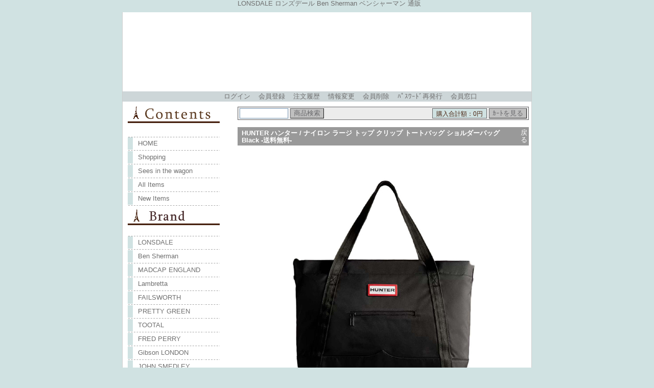

--- FILE ---
content_type: text/html
request_url: http://www.he-lp.info/shop/shop.cgi?order=&class=&keyword=&FF=&price_sort=&pic_only=&mode=p_wide&id=4736&superkey=1
body_size: 23562
content:
<!DOCTYPE html PUBLIC "-//W3C//DTD HTML 4.01 Transitional//EN">
<html lang='ja'>
<head>
<meta content="text/html; charset=Shift_JIS" http-equiv='Content-Type'>
<title>HUNTER ハンター / ナイロン ラージ トップ クリップ トートバッグ ショルダーバッグ Black -送料無料-[4448]</title>
<meta name="keywords" content="HUNTER ハンター / ナイロン ラージ トップ クリップ トートバッグ ショルダーバッグ Black -送料無料-[4448],ロンズデール,LONSDALE,ベンシャーマン,Ben Sherman,神戸セレクトショップ">
<meta name="description" content="HUNTER ハンター / ナイロン ラージ トップ クリップ トートバッグ ショルダーバッグ Black -送料無料-[4448]...ロンズデール,LONSDALE,ベンシャーマン,Ben Sherman,神戸セレクトショップHelp">
<meta http-equiv="Content-Script-Type" content="text/javascript">
<meta content="text/css" http-equiv='Content-Style-Type'>
<link rel="canonical" href="./shop.cgi?id=4736">
<link href='http://www.he-lp.info/shop/html/css/cart_base.css' type='text/css' rel='stylesheet'>
<link href='http://www.he-lp.info/shop/html/css/menu_header.css' type='text/css' rel='stylesheet'>
<link href='http://www.he-lp.info/shop/html/css/top_container2.css' type='text/css' rel='stylesheet'>
<link href='http://www.he-lp.info/shop/html/css/goods_customize.css' type='text/css' rel='stylesheet'>
<link href='http://www.he-lp.info/shop/html/css/class_container.css' type='text/css' rel='stylesheet'>
<link href='http://www.he-lp.info/shop/html/css/detail_customize.css' type='text/css' rel='stylesheet'>
<link href='http://www.he-lp.info/shop/html/css/detail_container.css' type='text/css' rel='stylesheet'>

<style type='text/css'>
<!--

.goods_customize h2{
background-color: #dddddd;
color: #3f4073;
}

#detail_container h2{
background-color: #dddddd;
}
 .main2Block h2{
background-color: #dddddd;
}

.submit{color: #67676a;
height:20px;background-color:#c0c0c0;border: 1px outset #67676a;padding-top: 2px;}

table#main
{
        border-left:1px solid #cccccc;
        border-right:1px solid #cccccc;
        border-bottom:1px solid #cccccc;
        background-color:#ffffff;
        width:800px;
        margin:0 auto;
}

/* --- 2016/09/21 追加 カートの中身 クレジット決済の注意 --- */
.yahoo-warning{
  width:80%;
  margin:0 auto 20px auto;
  padding:20px;
  border:2px solid #ff0000;
  background-color:#fff;
  text-align:center;
}
.yahoo-warning h3{
  color:#ff0000;
  font-size:140%;
  margin-bottom:10px;
}
.yahoo-warning p{
  line-height:140%;
  color:#ff0000;
}

-->
</style>

<script src="http://www.he-lp.info/Scripts/AC_RunActiveContent.js" type="text/javascript"></script>
<script src="//ajax.googleapis.com/ajax/libs/jquery/1/jquery.min.js"></script>
<script>
  (function(i,s,o,g,r,a,m){i['GoogleAnalyticsObject']=r;i[r]=i[r]||function(){
  (i[r].q=i[r].q||[]).push(arguments)},i[r].l=1*new Date();a=s.createElement(o),
  m=s.getElementsByTagName(o)[0];a.async=1;a.src=g;m.parentNode.insertBefore(a,m)
  })(window,document,'script','//www.google-analytics.com/analytics.js','ga');

  ga('create', 'UA-69924237-32', 'auto');
  ga('send', 'pageview');

</script></head> <body bgcolor='#D0E2E2' marginwidth='0' marginheight="0" leftmargin="0" topmargin="0">
<div align='center'>
<table border='0' align="center" cellpadding='0' cellspacing='0' id="main">
  <tr><h1>LONSDALE ロンズデール Ben Sherman ベンシャーマン 通販</h1>
  </tr>
  <tr>
    <td colspan='4' align="center">

<script type="text/javascript">
AC_FL_RunContent( 
'codebase','http://download.macromedia.com/pub/shockwave/cabs/flash/swflash.cab#version=7,0,19,0','width','800','height','150','src','http://www.he-lp.info/fla/contents','quality','high','pluginspage','http://www.macromedia.com/go/getflashplayer','movie','http://www.he-lp.info/fla/contents' ); //end AC code
</script>
    <noscript>
<p>当コンテンツを正常にご覧になるには、最新のFlash Playerが必要です。<br>
以下のサイトよりダウンロードし、ご利用ください。<br>
<a href="http://get.adobe.com/jp/flashplayer/">http://get.adobe.com/jp/flashplayer/</a></p>
    </noscript>
<script src="http://www.google-analytics.com/urchin.js" type="text/javascript">
</script>
<script type="text/javascript">
_uacct = "UA-3114783-31";
urchinTracker();
</script>

    </td>
  </tr>
  <tr>
    <td height="5" colspan='4'></td>
  </tr>
  <tr>
    <td height="10" colspan='4'><table border=0 cellpadding=0 cellspacing=0 width="800">
<tr><td width="200" bgcolor="#CDD6D8"></td>
<td valign="middle" bgcolor="#CDD6D8" align="left" height='20' width="604">
 <A href=./entry.cgi?mode=log_in0&amp;order=><FONT class='menu'>ログイン</FONT></A>　 <A href=./entry.cgi?mode=add0&amp;order=><FONT class='menu'>会員登録</FONT></A>　 <A href=./entry.cgi?mode=ask0&amp;order=><FONT class='menu'>注文履歴</FONT></A>　 <A href=./entry.cgi?mode=renew0&amp;order=><FONT class='menu'>情報変更</FONT></A>　 <A href=./entry.cgi?mode=delet0&amp;order=><FONT class='menu'>会員削除</FONT></A>　 <A href=./entry.cgi?mode=reissue0&amp;order=><FONT class='menu'>ﾊﾟｽﾜｰﾄﾞ再発行</FONT></A>　 <A href=./entry.cgi?mode=info0&amp;order=><FONT class='menu'>会員窓口</FONT></A>　</td>
</tr></table> </td>
  </tr>
  <tr>
    <td height="10" colspan='4'> </td>
  </tr>
  <tr>
    <td width='10'> </td>
    <td width='200' valign="top" id="navi">
    
<div id="sidebar">
<div class="contents-menu">
<h4>CONTENTS</h4>
<div class="category-archives">
<ul>
  <li><a href="http://www.he-lp.info" title="トップページ">HOME</a></li>
  <li><a href="http://www.he-lp.info/shop/shop.cgi?class=&amp;keyword=&amp;superkey=1&amp;FF=&amp;order=&amp;pic_only=" title="ショッピング">Shopping</a></li>
  <li><a href="http://www.he-lp.info/shop/shop.cgi?class=&amp;keyword=&amp;superkey=1&amp;FF=&amp;order=&amp;mode=look&amp;pic_only=" title="かごの中を見る">Sees in the wagon</a></li>
  <li><a href="http://www.he-lp.info/shop/shop.cgi?class=all&amp;keyword=&amp;superkey=1&amp;FF=0&amp;order=&amp;pic_only=" title="全商品">All Items</a></li>
  <li><a href="http://www.he-lp.info/shop/shop.cgi?class=all&amp;keyword=新着情報&amp;superkey=1&amp;FF=0&amp;order=&amp;pic_only=" title="新着情報">New Items</a></li>
</ul>
</div>

<div class="contents-menu h5"><h5></h5></div>

<div class="category-archives">
<ul>
		<li><a href="./shop.cgi?class=0&amp;keyword=&amp;superkey=1&amp;FF=0&amp;order=&amp;pic_only=">LONSDALE</a></li>
		<li><a href="./shop.cgi?class=1&amp;keyword=&amp;superkey=1&amp;FF=0&amp;order=&amp;pic_only=">Ben Sherman</a></li>
		<li><a href="./shop.cgi?class=2&amp;keyword=&amp;superkey=1&amp;FF=0&amp;order=&amp;pic_only=">MADCAP ENGLAND</a></li>
		<li><a href="./shop.cgi?class=3&amp;keyword=&amp;superkey=1&amp;FF=0&amp;order=&amp;pic_only=">Lambretta</a></li>
		<li><a href="./shop.cgi?class=4&amp;keyword=&amp;superkey=1&amp;FF=0&amp;order=&amp;pic_only=">FAILSWORTH</a></li>
		<li><a href="./shop.cgi?class=5&amp;keyword=&amp;superkey=1&amp;FF=0&amp;order=&amp;pic_only=">PRETTY GREEN</a></li>
		<li><a href="./shop.cgi?class=6&amp;keyword=&amp;superkey=1&amp;FF=0&amp;order=&amp;pic_only=">TOOTAL</a></li>
		<li><a href="./shop.cgi?class=7&amp;keyword=&amp;superkey=1&amp;FF=0&amp;order=&amp;pic_only=">FRED PERRY</a></li>
		<li><a href="./shop.cgi?class=8&amp;keyword=&amp;superkey=1&amp;FF=0&amp;order=&amp;pic_only=">Gibson LONDON</a></li>
		<li><a href="./shop.cgi?class=9&amp;keyword=&amp;superkey=1&amp;FF=0&amp;order=&amp;pic_only=">JOHN SMEDLEY</a></li>
		<li><a href="./shop.cgi?class=10&amp;keyword=&amp;superkey=1&amp;FF=0&amp;order=&amp;pic_only=">Trojan Records</a></li>
		<li><a href="./shop.cgi?class=11&amp;keyword=&amp;superkey=1&amp;FF=0&amp;order=&amp;pic_only=">HUNTER</a></li>
		<li><a href="./shop.cgi?class=12&amp;keyword=&amp;superkey=1&amp;FF=0&amp;order=&amp;pic_only=">Import T-Shirt</a></li>
		<li><a href="./shop.cgi?class=13&amp;keyword=&amp;superkey=1&amp;FF=0&amp;order=&amp;pic_only=">Other Brands</a></li>
	</ul>
</div>

<div class="contents-menu h5"><h6></h6></div>

<div class="category-archives">
<ul>
  <li><a href="http://www.he-lp.info/shop/shop.cgi?keyword=S-001&amp;class=all&amp;superkey=1&amp;FF=0" title="Polo Shirt">Polo Shirt</a></li>
  <li><a href="http://www.he-lp.info/shop/shop.cgi?keyword=S-002&amp;class=all&amp;superkey=1&amp;FF=0" title="S/ST-Shirt・L/ST-Shirt">S/ST-Shirt・L/ST-Shirt</a></li>
  <li><a href="http://www.he-lp.info/shop/shop.cgi?keyword=S-003&amp;class=all&amp;superkey=1&amp;FF=0" title="Shirt">Shirt</a></li>
  <li><a href="http://www.he-lp.info/shop/shop.cgi?keyword=TS-004&amp;class=all&amp;superkey=1&amp;FF=0" title="TrackJacket・SweatShirt">TrackJacket・SweatShirt</a></li>
  <li><a href="http://www.he-lp.info/shop/shop.cgi?keyword=SC-005&amp;class=all&amp;superkey=1&amp;FF=0" title="Sweater・Cardigan">Sweater・Cardigan</a></li>
  <li><a href="http://www.he-lp.info/shop/shop.cgi?keyword=JC-006&amp;class=all&amp;superkey=1&amp;FF=0" title="Jacket・Coat">Jacket・Coat</a></li>
  <li><a href="http://www.he-lp.info/shop/shop.cgi?keyword=BO-007&amp;class=all&amp;superkey=1&amp;FF=0" title="Bottoms">Bottoms</a></li>
  <li><a href="http://www.he-lp.info/shop/shop.cgi?keyword=BA-008&amp;class=all&amp;superkey=1&amp;FF=0" title="Bag">Bag</a></li>
  <li><a href="http://www.he-lp.info/shop/shop.cgi?keyword=SH-009&amp;class=all&amp;superkey=1&amp;FF=0" title="Shoes">Shoes</a></li>
  <li><a href="http://www.he-lp.info/shop/shop.cgi?keyword=BE-010&amp;class=all&amp;superkey=1&amp;FF=0" title="Belt">Belt</a></li>
  <li><a href="http://www.he-lp.info/shop/shop.cgi?keyword=SM-011&amp;class=all&amp;superkey=1&amp;FF=0" title="Scarf・Muffler">Scarf・Muffler</a></li>
  <li><a href="http://www.he-lp.info/shop/shop.cgi?keyword=HC-012&amp;class=all&amp;superkey=1&amp;FF=0" title="Hat・Cap">Hat・Cap</a></li>
  <li><a href="http://www.he-lp.info/shop/shop.cgi?keyword=GL-013&amp;class=all&amp;superkey=1&amp;FF=0" title="Gloves">Gloves</a></li>
  <li><a href="http://www.he-lp.info/shop/shop.cgi?keyword=WO-014&amp;class=all&amp;superkey=1&amp;FF=0" title="WOMENS">WOMENS</a></li>
  <li><a href="http://www.he-lp.info/shop/shop.cgi?keyword=OI-015&amp;class=all&amp;superkey=1&amp;FF=0" title="Others Item">Others Item</a></li>
</ul>
</div>

<hr color="#643B1B">

<div class="category-archives">
<ul>
  <li><a href="http://www.he-lp.info/shop/shop.cgi?mode=ask&amp;order=&amp;pic_only=" title="お問い合わせ">お問い合わせ</a></li>
  <li><a href="http://www.he-lp.info/shop/howto.html" title="購入方法">購入方法</a></li>
  <li><a href="http://www.he-lp.info/shop/shop.cgi?mode=law&amp;order=&amp;pic_only=" title="通販商取引法に基づく表示">通販商取引法に基づく表示</a>
  <li><a href="http://www.he-lp.info/shop/admin.html" title="管理者ページ">管理者ページ</a></li>
</ul>
</div>

<div class="menuLinks">
<h2>今月の予定表</h2>
<iframe src="http://www.he-lp.info/sche38/sche38.cgi" width="180" height="170" frameborder="0" scrolling="no" title="今月の予定表"></iframe>
<br>
<p><font color="#FF99CC"><strong>＊ピンク色の日は定休日になります。</strong></font>
商品発送・メール返信もお休みさせていただきます。</p>
</div>

</div>
</div>

    </td>
    <td width='10'> </td>
    <td width='580' align='center' valign='top'>

<table border='0' cellpadding='0' cellspacing='0' width="570"  bgcolor="" class='kensaku_table'><tr>
<td align="left">
<form method='post' action="./shop.cgi"  style='margin: 0px;'>
<input type="text" size=20 name="keyword" value="" class='kensaku'>
<input type='submit' value="商品検索" class='submit'>
<input type="hidden" name="class" value="all">
<input type="hidden" name="FF" value="0">
<input type="hidden" name="superkey" value="1">
<input type="hidden" name="order" value="">
<input type="hidden" name="price_sort" value="">
<input type="hidden" name="pic_only" value="">
</form>
</td>
<td align="right">
<form method="post" action="./shop.cgi" style='margin: 0px;'>
<input type="hidden" name="order" value="">
<input type="hidden" name="class" value="">
<input type="hidden" name="keyword" value="">
<input type="hidden" name="superkey" value="1">
<input type="hidden" name="price_sort" value="">
<input type="hidden" name="pic_only" value="">
<input type="hidden" name="back" value="">
<input type="hidden" name="mode" value="look">

<table cellspacing='0' cellpadding='0' border='0'><tr><td bgcolor="#47210E" class='total'><font class='total_text'>購入合計額：0円</font></td><td width='4'></td><td><input type='submit' value="ｶｰﾄを見る" class='submit'></form></td></tr>
</table>
</td></tr>
</table><br>
<table width="570" border='0' cellpadding='3' cellspacing='0' id='detail_midasi_color'><tr><td><h2 id='detail_midasi_fontcolor'><strong>HUNTER ハンター / ナイロン ラージ トップ クリップ トートバッグ ショルダーバッグ Black -送料無料-</strong></h2></td>
<td align="right"><a href="./shop.cgi?order=&amp;class=&amp;keyword=&amp;FF=&amp;price_sort=&amp;pic_only="><font class='link_button' color="#ffffff">戻る</font></a></td></tr></table>
<table width="560" cellpadding='5' cellspacing='0'>
<tbody>
<tr>
<td height='16' align='center' valign='top' width='630'>
<img src=./p_image/4736p1.jpg border='0'><BR>
| 画像A | <a href="./shop.cgi?order=&amp;class=&amp;keyword=&amp;FF=&amp;price_sort=&amp;pic_only=&amp;mode=p_wide&amp;id=4736&amp;superkey=1&amp;img=1">画像B</a> | <a href="./shop.cgi?order=&amp;class=&amp;keyword=&amp;FF=&amp;price_sort=&amp;pic_only=&amp;mode=p_wide&amp;id=4736&amp;superkey=1&amp;img=2">画像C</a> | <a href="./shop.cgi?order=&amp;class=&amp;keyword=&amp;FF=&amp;price_sort=&amp;pic_only=&amp;mode=p_wide&amp;id=4736&amp;superkey=1&amp;img=3">画像D</a> | <a href="./shop.cgi?order=&amp;class=&amp;keyword=&amp;FF=&amp;price_sort=&amp;pic_only=&amp;mode=p_wide&amp;id=4736&amp;superkey=1&amp;img=4">画像E</a> | <a href="./shop.cgi?order=&amp;class=&amp;keyword=&amp;FF=&amp;price_sort=&amp;pic_only=&amp;mode=p_wide&amp;id=4736&amp;superkey=1&amp;img=5">画像F</a> |<BR>
</td>
</tr>

<tr>
<td align='center' valign='top' width='630'>

<table width="560" cellpadding='2' cellspacing='1'>
<tbody>
<tr>
  <td height='22' align='center'><font color="#FF0000"><strong></strong></font></td>
  <td height='22'><strong><font color="#FF0000"></font></strong></td>
  <td height='22' align='center'> </td>
  <td height='22'> </td>
</tr>
<tr>
<td width='100' bgcolor='#cccccc' height='22' align='center'>BRAND</td>
<td bgcolor='#e3e3e3' height='22' width='160'>HUNTER ハンター</td>
<td bgcolor='#cccccc' height='22' width='100' align='center'>ＩＤ</td>
<td bgcolor='#e3e3e3' height='22' width='160'>4448</td>
</tr>
<tr>
  <td bgcolor='#cccccc' height='22' align='center'>Item</td>
  <td bgcolor='#e3e3e3' height='22'>HUNTER ハンター / ナイロン ラージ トップ クリップ トートバッグ ショルダーバッグ Black -送料無料-</td>
<td bgcolor='#cccccc' height='22' width='100' align='center'>PRICE</td>
<td bgcolor='#e3e3e3' height='22' width='160'>￥16,500</td>
</tr>
</tbody>
</table>

<table cellpadding='10' width='560'>
<tbody>
<tr>
<td align='left' valign='top' width='280'>・サイズ<br>One Size(高さ33cm、奥行き16cm、ベース幅43cm、トップライン幅52cm)<br><br>・素材<br>本体: ナイロン100%<br>裏地: リサイクルポリエステルの耐水性裏地100%<br><br>・色<br>Black<br><br>画面上と実物では多少色具合が異なって見える場合もございます。ご了承ください。<br><br><br>1856年創業のHUNTER ハンターは進歩的な英国老舗ブランド。<br>ブランドシンボルでもあるオリジナルブーツでその名を知られており、女王エリザベス2世およびエディンバラ公より王室御用達として指定されています。 長い革新の歴史を持つHUNTER ハンターは、過酷な自然環境からパイオニアたちを守るデザインを生み出し続けています。<br><br>ハンターの耐候性に忠実なナイロンラージトップクリップトートは、耐水性のある表地とリサイクルポリエステル製の裏地で仕上げた保護力の高い仕様が魅力的です。<br>中身をさらに保護できるようにベース部分が強化されており、ジムや旅行などに理想的なサイズに仕上がっています。<br>貴重品などの大切な所持品はジップ式の外ポケットや内ポケットに入れて持ち運べるので、いざという時にスムーズに取り出すことができます。ストラップは取り外しと長さ調節ができ、状況に応じて様々な方法で持つことができます。<br>アドベンチャーギア用の十分なスペースも兼ね備えた、ゆとりのある容量も魅力のひとつです。<br>・耐水性ナイロンツイルの表地<br>・中身の保護を強化する100%リサイクルポリエステルの耐水性裏地<br>・持ち運び用のトップハンドル<br>・快適さと汎用性を高める取り外しと長さ調整が可能なストラップ<br>・サイドクリップディテール<br>・貴重品用の内ポケット<br>・出し入れがスムーズなジップ式の外ポケット<br>・中身の保護力を高める強化されたベース </td>
<td align='right' valign='bottom' width='220'>

<form>
<table border='0' cellpadding='3' cellspacing='0'>
<tbody>
<tr>
<td align='center' height='24' bgcolor='#e3e3e3' width='125'>サイズ/在庫</td>
<td align='center' bgcolor='#e3e3e3' width='125'><select name='op1'><option value='OneSize'>One Size/0</option>
</select></td>
</tr>
<tr>
<td width='125' height='24' align='center' bgcolor='#e3e3e3'> </td>
<td width='125' height='24' align='center' bgcolor='#e3e3e3'></td>
</tr>
<tr>
<td width='125' height='24' align='center' valign='top' bgcolor='#e3e3e3'>購入数</td>
<td width='125' height='24' align='center' valign='top' bgcolor='#e3e3e3'><select name='amount'><option value='1'>1</option><option value='2'>2</option><option value='3'>3</option><option value='4'>4</option><option value='5'>5</option><option value='6'>6</option><option value='7'>7</option><option value='8'>8</option><option value='9'>9</option><option value='10'>10</option><option value='11'>11</option><option value='12'>12</option></select></td>
</tr>
<tr>
<td width='125'height='24' align='center' bgcolor='#e3e3e3'> </td>
<td width='125'height='24' align='center' bgcolor='#e3e3e3'>	SOLD OUT
	<input type='hidden' name='g_no' value="4736">
	<input type="hidden" name="class" value="">
	<input type="hidden" name="FF" value="">
	<input type="hidden" name="order" value="">
	<input type="hidden" name="keyword" value="">
	<input type="hidden" name="price_sort" value="">
	<input type="hidden" name="back" value="">
	<input type="hidden" name='pic_only' value="">
	<input type='hidden' name='mode' value='look'>
</td>
</tr>
</tbody>
</table>
</form>

</td>
</tr>
</tbody>
</table>

</tr>
</tbody>
</table>
<script src="shop_pl/prototype.js" type="text/javascript"></script>
<script type="text/javascript">
function myfunc(gno) {
	var url = 'favorite.cgi';
	var a = new Ajax.Request(
	url,
	{
		"method": "get",
		"parameters": "favorite="+ gno +"&id="+ "&t=1769216178",
		onSuccess: function(request) {
			// alert('読み込み成功しました');
		},
		onComplete: function(request) {
			// alert('読み込みが完了しました');
			// var falg = request.responseText;
			document.getElementById('favorite'+gno).innerHTML = "登録済み(<a href='./shopssl.cgi?mode=mypage'>一覧へ</a>)";
		},
		onFailure: function(request) {
			alert('読み込みに失敗しました');
		},
		onException: function (request) {
			alert('読み込み中にエラーが発生しました');
		}
	}
	);
	return false;
}
</script>
<table width="570" bgcolor=""><tr><td align="right">
<a href="./shop.cgi?order=&amp;class=&amp;keyword=&amp;FF=&amp;price_sort=&amp;pic_only="><font class='link_button'>戻る</font></a></td></tr>
</table>
<br><br>
<table cellspacing='0' cellpadding='0' align='center' border='0'>
<tr><td align='center' bgcolor="#D0E2E2">

<table cellspacing='0' cellpadding='3' align='center' border='0'>
<tr><td align='center' bgcolor="#D0E2E2">
<font class='goods8_top'>---- Pick Up Item ---- </font>
</td></tr>
</table>

</td>
</tr>

<tr><td bgcolor="#D0E2E2">
<table cellspacing='1' cellpadding='5' width="570" border='0'>
<tr bgcolor='#ffffff'>
<td valign="middle" align='center' width="142.5">
  <a href="./shop.cgi?order=&amp;class=&amp;keyword=&amp;FF=&amp;price_sort=&amp;pic_only=&amp;mode=p_wide&amp;id=4616&amp;superkey=1&amp;back="><img alt="HUNTER ハンター / オリジナル ミニ トップクリップ バックパック ナイロン Pale Green -送料無料-" src="./m_image/4616.jpg" border='0' width="90"></a>
  <img height="10" src="./p_image/space.gif" width="1" border="0" alt=''><br>
  <a href="./shop.cgi?order=&amp;class=&amp;keyword=&amp;FF=&amp;price_sort=&amp;pic_only=&amp;mode=p_wide&amp;id=4616&amp;superkey=1&amp;back="><font class='goods8'>HUNTER ハンター / オリジナル ミニ トップクリップ バックパック ナイロン Pale Green -送料無料-</font></a>
  <br><font class='goods8_price'>￥12,320</font>(税込)
  </td>

<td valign="middle" align='center' width="142.5">
  <a href="./shop.cgi?order=&amp;class=&amp;keyword=&amp;FF=&amp;price_sort=&amp;pic_only=&amp;mode=p_wide&amp;id=4626&amp;superkey=1&amp;back="><img alt="HUNTER ハンター / オリジナル ミニ トップクリップ バックパック ナイロン Thistle -送料無料-" src="./m_image/4626.jpg" border='0' width="90"></a>
  <img height="10" src="./p_image/space.gif" width="1" border="0" alt=''><br>
  <a href="./shop.cgi?order=&amp;class=&amp;keyword=&amp;FF=&amp;price_sort=&amp;pic_only=&amp;mode=p_wide&amp;id=4626&amp;superkey=1&amp;back="><font class='goods8'>HUNTER ハンター / オリジナル ミニ トップクリップ バックパック ナイロン Thistle -送料無料-</font></a>
  <br><font class='goods8_price'>￥12,320</font>(税込)
  </td>

<td valign="middle" align='center' width="142.5">
  <a href="./shop.cgi?order=&amp;class=&amp;keyword=&amp;FF=&amp;price_sort=&amp;pic_only=&amp;mode=p_wide&amp;id=4733&amp;superkey=1&amp;back="><img alt="HUNTER ハンター / ナイロン ミディアム トップ クリップ トートバッグ ショルダーバッグ Black -送料無料-" src="./m_image/4733.jpg" border='0' width="90"></a>
  <img height="10" src="./p_image/space.gif" width="1" border="0" alt=''><br>
  <a href="./shop.cgi?order=&amp;class=&amp;keyword=&amp;FF=&amp;price_sort=&amp;pic_only=&amp;mode=p_wide&amp;id=4733&amp;superkey=1&amp;back="><font class='goods8'>HUNTER ハンター / ナイロン ミディアム トップ クリップ トートバッグ ショルダーバッグ Black -送料無料-</font></a>
  <br><font class='goods8_price'>￥11,990</font>(税込)
  </td>

<td valign="middle" align='center' width="142.5">
  <a href="./shop.cgi?order=&amp;class=&amp;keyword=&amp;FF=&amp;price_sort=&amp;pic_only=&amp;mode=p_wide&amp;id=4735&amp;superkey=1&amp;back="><img alt="HUNTER ハンター / ナイロン ミディアム トップ クリップ トートバッグ ショルダーバッグ Navy -送料無料-" src="./m_image/4735.jpg" border='0' width="90"></a>
  <img height="10" src="./p_image/space.gif" width="1" border="0" alt=''><br>
  <a href="./shop.cgi?order=&amp;class=&amp;keyword=&amp;FF=&amp;price_sort=&amp;pic_only=&amp;mode=p_wide&amp;id=4735&amp;superkey=1&amp;back="><font class='goods8'>HUNTER ハンター / ナイロン ミディアム トップ クリップ トートバッグ ショルダーバッグ Navy -送料無料-</font></a>
  <br><font class='goods8_price'>￥11,990</font>(税込)
  </td>

</tr>
<tr bgcolor='#ffffff'>
<td valign="middle" align='center' width="142.5">
  <a href="./shop.cgi?order=&amp;class=&amp;keyword=&amp;FF=&amp;price_sort=&amp;pic_only=&amp;mode=p_wide&amp;id=5010&amp;superkey=1&amp;back="><img alt="HUNTER ハンター / ナイロン キーパー フォン ポーチ Black -送料無料-" src="./m_image/5010.jpg" border='0' width="90"></a>
  <img height="10" src="./p_image/space.gif" width="1" border="0" alt=''><br>
  <a href="./shop.cgi?order=&amp;class=&amp;keyword=&amp;FF=&amp;price_sort=&amp;pic_only=&amp;mode=p_wide&amp;id=5010&amp;superkey=1&amp;back="><font class='goods8'>HUNTER ハンター / ナイロン キーパー フォン ポーチ Black -送料無料-</font></a>
  <br><font class='goods8_price'>￥8,360</font>(税込)
  </td>

<td width="142.5">　</td>

<td width="142.5">　</td>

<td width="142.5">　</td>

</tr>

</table>
</td>
</tr>
</table>
<br>
</td>
</tr>
</table>
<div id="siteFoot">
<a href="http://wb-i.net/" target="_blank">PCtoMobile2 Ver17.00 License[PTM210059]</a>
</div> 
</div>
</body></html>

--- FILE ---
content_type: text/css
request_url: http://www.he-lp.info/shop/html/css/class_container.css
body_size: 1001
content:
/*********** #class_container styles ***********/

#class_container{
	overflow: auto;
	width: 780px;
	height: 120px;
	background-color: #ffffff;
	margin: 0 0 5px 0;
	padding: 0;
	text-align:left;
	scrollbar-face-color: #eeeeee;
	scrollbar-darkshadow-color: #eeeeee;
	scrollbar-highlight-color: #eeeeee;
	scrollbar-track-color: #ffffff;
	scrollbar-shadow-color: #999999;
	scrollbar-3dlight-color: #999999;
	scrollbar-arrow-color: #999999;
}

#class_container ul {list-style: decimal inside; margin: 5px 0 5px 20px; padding: 0;}

#class_container a:link{text-decoration: underline;color: #999999;}
#class_container a:visited{text-decoration: underline;color: #999999;}
#class_container a:hover{text-decoration: underline;color: #00005e;}

#class_container h2{
	background-color: #999999;
	color: #ffffff;
	padding: 5px 0px 0px 8px;
	height: 23px;
	margin: 0;
}

#class_container h3{
	color: #999999;
	padding: 3px 0px 0px 8px;
	margin: 0;
}

#class_container p{
	margin: 0;
	padding: 3px 6px 6px 8px;
}


--- FILE ---
content_type: text/css
request_url: http://www.he-lp.info/shop/html/css/detail_customize.css
body_size: 1436
content:
/*********** #detail_customize styles ***********/

#detail_customize{
	width: 580px;
	background-color: #ffffff;
	margin: 0;
	padding: 0;
	text-align:left;
	border: 1px solid #eeeeee;
}

#detailLeft{
	float: left;
	width: 375px;
	height: 250px;
	background-color: #ffffff;
	padding: 0;
	margin: 10px 0 5px 0;
	border-collapse: collapse;
	text-align: center;
}

#detailRight{
	float: right;
	width: 200px;
	background-color: #ffffff;
	margin: 10px 0 5px 0;
	padding: 0;
	border-collapse: collapse;
}

.detailBox{
	background-color: #ffffff;
	margin: 0px 5px 5px 0;
	padding: 5px 0 0px 7px;
}

.detailBoxgray{
	background-color: #eeeeee;
	margin: 10px 5px 5px 0;
	padding: 5px 0 5px 7px;
}

#detail_customize ul {list-style: none; margin: 0; padding: 0;}
#detail_customize li {margin-bottom: 3px; padding: 0;}

#detail_customize a:link{text-decoration: underline;color: #999999;}
#detail_customize a:visited{text-decoration: underline;color: #999999;}
#detail_customize a:hover{text-decoration: underline;color: #00005e;}

#detail_customize h2{
	background: #eeeeee url('../images/bg_slash.gif') no-repeat;
	color: #999999;
	padding: 5px 0px 0px 8px;
	height: 23px;
	margin: 0;
}

#detail_customize h3{
	color: #999999;
	padding: 3px 0px 0px 8px;
	margin: 0;
}

#detail_customize p{
	margin: 0;
	padding: 3px 6px 6px 8px;
}

#detailSetumei{
	clear: both;
	padding:7px 5px 7px 5px;
	text-align: justify;
	text-justify: inter-ideograph;
}


--- FILE ---
content_type: text/css
request_url: http://www.he-lp.info/shop/html/css/detail_container.css
body_size: 782
content:
/*********** #detail_container styles ***********/

#detail_container{
	clear: both;
	width: 100%;
	background-color: #ffffff;
	margin: 0;
	padding: 0;
	text-align:left;
}

#detail_container ul {list-style: decimal inside; margin: 5px 0 5px 20px; padding: 0;}

#detail_container a:link{text-decoration: underline;color: #999999;}
#detail_container a:visited{text-decoration: underline;color: #999999;}
#detail_container a:hover{text-decoration: underline;color: #00005e;}

#detail_container h2{
	background: #eeeeee url('../images/bg_slash.gif') no-repeat;
	color: #999999;
	padding: 5px 0px 0px 8px;
	height: 25px;
	margin-top: 10px;
}

#detail_container h3{
	color: #999999;
	padding: 5px 0px 0px 8px;
	margin: 0;
}

#detail_container p{
	margin: 0;
	padding: 3px 6px 6px 8px;
}



--- FILE ---
content_type: text/css
request_url: http://www.he-lp.info/sche38/schedata/style.css
body_size: 176
content:
html,body,table{
	margin:0;
	padding:0;
}

table{
	margin:10px auto;
}

table tr td{
	text-align:center;
	font-size:80%;
}

a{ text-decoration:none; }
a:hover{ color:#ff0000; }

--- FILE ---
content_type: text/plain
request_url: https://www.google-analytics.com/j/collect?v=1&_v=j102&a=710865133&t=pageview&_s=1&dl=http%3A%2F%2Fwww.he-lp.info%2Fshop%2Fshop.cgi%3Forder%3D%26class%3D%26keyword%3D%26FF%3D%26price_sort%3D%26pic_only%3D%26mode%3Dp_wide%26id%3D4736%26superkey%3D1&ul=en-us%40posix&dt=HUNTER%20%E3%83%8F%E3%83%B3%E3%82%BF%E3%83%BC%20%2F%20%E3%83%8A%E3%82%A4%E3%83%AD%E3%83%B3%20%E3%83%A9%E3%83%BC%E3%82%B8%20%E3%83%88%E3%83%83%E3%83%97%20%E3%82%AF%E3%83%AA%E3%83%83%E3%83%97%20%E3%83%88%E3%83%BC%E3%83%88%E3%83%90%E3%83%83%E3%82%B0%20%E3%82%B7%E3%83%A7%E3%83%AB%E3%83%80%E3%83%BC%E3%83%90%E3%83%83%E3%82%B0%20Black%20-%E9%80%81%E6%96%99%E7%84%A1%E6%96%99-%5B4448%5D&sr=1280x720&vp=1280x720&_utma=72535434.89048717.1769216180.1769216180.1769216180.1&_utmz=72535434.1769216180.1.1.utmccn%3D(direct)%7Cutmcsr%3D(direct)%7Cutmcmd%3D(none)&_utmht=1769216180166&_u=IQBCAEABAAAAACAAI~&jid=1833452362&gjid=1511648682&cid=89048717.1769216180&tid=UA-69924237-32&_gid=1848907445.1769216180&_r=1&_slc=1&z=2003993220
body_size: -284
content:
2,cG-3RJSWQTZS4